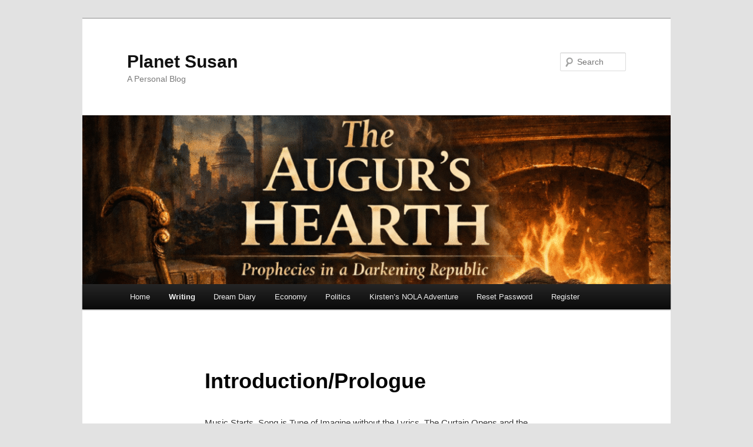

--- FILE ---
content_type: text/html; charset=UTF-8
request_url: https://www.planetsusan.org/?page_id=6119
body_size: 11188
content:
<!DOCTYPE html>
<html lang="en-US">
<head>
<meta charset="UTF-8" />
<meta name="viewport" content="width=device-width, initial-scale=1.0" />
<title>
Introduction/Prologue | Planet Susan	</title>
<link rel="profile" href="https://gmpg.org/xfn/11" />
<link rel="stylesheet" type="text/css" media="all" href="https://www.planetsusan.org/wp-content/themes/twentyeleven/style.css?ver=20251202" />
<link rel="pingback" href="https://www.planetsusan.org/xmlrpc.php">
<meta name='robots' content='max-image-preview:large' />
<link rel="alternate" type="application/rss+xml" title="Planet Susan &raquo; Feed" href="https://www.planetsusan.org/?feed=rss2" />
<link rel="alternate" type="application/rss+xml" title="Planet Susan &raquo; Comments Feed" href="https://www.planetsusan.org/?feed=comments-rss2" />
<link rel="alternate" type="application/rss+xml" title="Planet Susan &raquo; Introduction/Prologue Comments Feed" href="https://www.planetsusan.org/?feed=rss2&#038;page_id=6119" />
<link rel="alternate" title="oEmbed (JSON)" type="application/json+oembed" href="https://www.planetsusan.org/index.php?rest_route=%2Foembed%2F1.0%2Fembed&#038;url=https%3A%2F%2Fwww.planetsusan.org%2F%3Fpage_id%3D6119" />
<link rel="alternate" title="oEmbed (XML)" type="text/xml+oembed" href="https://www.planetsusan.org/index.php?rest_route=%2Foembed%2F1.0%2Fembed&#038;url=https%3A%2F%2Fwww.planetsusan.org%2F%3Fpage_id%3D6119&#038;format=xml" />
<style id='wp-img-auto-sizes-contain-inline-css' type='text/css'>
img:is([sizes=auto i],[sizes^="auto," i]){contain-intrinsic-size:3000px 1500px}
/*# sourceURL=wp-img-auto-sizes-contain-inline-css */
</style>
<style id='wp-emoji-styles-inline-css' type='text/css'>

	img.wp-smiley, img.emoji {
		display: inline !important;
		border: none !important;
		box-shadow: none !important;
		height: 1em !important;
		width: 1em !important;
		margin: 0 0.07em !important;
		vertical-align: -0.1em !important;
		background: none !important;
		padding: 0 !important;
	}
/*# sourceURL=wp-emoji-styles-inline-css */
</style>
<link rel='stylesheet' id='wp-block-library-css' href='https://www.planetsusan.org/wp-includes/css/dist/block-library/style.min.css?ver=6.9' type='text/css' media='all' />
<style id='global-styles-inline-css' type='text/css'>
:root{--wp--preset--aspect-ratio--square: 1;--wp--preset--aspect-ratio--4-3: 4/3;--wp--preset--aspect-ratio--3-4: 3/4;--wp--preset--aspect-ratio--3-2: 3/2;--wp--preset--aspect-ratio--2-3: 2/3;--wp--preset--aspect-ratio--16-9: 16/9;--wp--preset--aspect-ratio--9-16: 9/16;--wp--preset--color--black: #000;--wp--preset--color--cyan-bluish-gray: #abb8c3;--wp--preset--color--white: #fff;--wp--preset--color--pale-pink: #f78da7;--wp--preset--color--vivid-red: #cf2e2e;--wp--preset--color--luminous-vivid-orange: #ff6900;--wp--preset--color--luminous-vivid-amber: #fcb900;--wp--preset--color--light-green-cyan: #7bdcb5;--wp--preset--color--vivid-green-cyan: #00d084;--wp--preset--color--pale-cyan-blue: #8ed1fc;--wp--preset--color--vivid-cyan-blue: #0693e3;--wp--preset--color--vivid-purple: #9b51e0;--wp--preset--color--blue: #1982d1;--wp--preset--color--dark-gray: #373737;--wp--preset--color--medium-gray: #666;--wp--preset--color--light-gray: #e2e2e2;--wp--preset--gradient--vivid-cyan-blue-to-vivid-purple: linear-gradient(135deg,rgb(6,147,227) 0%,rgb(155,81,224) 100%);--wp--preset--gradient--light-green-cyan-to-vivid-green-cyan: linear-gradient(135deg,rgb(122,220,180) 0%,rgb(0,208,130) 100%);--wp--preset--gradient--luminous-vivid-amber-to-luminous-vivid-orange: linear-gradient(135deg,rgb(252,185,0) 0%,rgb(255,105,0) 100%);--wp--preset--gradient--luminous-vivid-orange-to-vivid-red: linear-gradient(135deg,rgb(255,105,0) 0%,rgb(207,46,46) 100%);--wp--preset--gradient--very-light-gray-to-cyan-bluish-gray: linear-gradient(135deg,rgb(238,238,238) 0%,rgb(169,184,195) 100%);--wp--preset--gradient--cool-to-warm-spectrum: linear-gradient(135deg,rgb(74,234,220) 0%,rgb(151,120,209) 20%,rgb(207,42,186) 40%,rgb(238,44,130) 60%,rgb(251,105,98) 80%,rgb(254,248,76) 100%);--wp--preset--gradient--blush-light-purple: linear-gradient(135deg,rgb(255,206,236) 0%,rgb(152,150,240) 100%);--wp--preset--gradient--blush-bordeaux: linear-gradient(135deg,rgb(254,205,165) 0%,rgb(254,45,45) 50%,rgb(107,0,62) 100%);--wp--preset--gradient--luminous-dusk: linear-gradient(135deg,rgb(255,203,112) 0%,rgb(199,81,192) 50%,rgb(65,88,208) 100%);--wp--preset--gradient--pale-ocean: linear-gradient(135deg,rgb(255,245,203) 0%,rgb(182,227,212) 50%,rgb(51,167,181) 100%);--wp--preset--gradient--electric-grass: linear-gradient(135deg,rgb(202,248,128) 0%,rgb(113,206,126) 100%);--wp--preset--gradient--midnight: linear-gradient(135deg,rgb(2,3,129) 0%,rgb(40,116,252) 100%);--wp--preset--font-size--small: 13px;--wp--preset--font-size--medium: 20px;--wp--preset--font-size--large: 36px;--wp--preset--font-size--x-large: 42px;--wp--preset--spacing--20: 0.44rem;--wp--preset--spacing--30: 0.67rem;--wp--preset--spacing--40: 1rem;--wp--preset--spacing--50: 1.5rem;--wp--preset--spacing--60: 2.25rem;--wp--preset--spacing--70: 3.38rem;--wp--preset--spacing--80: 5.06rem;--wp--preset--shadow--natural: 6px 6px 9px rgba(0, 0, 0, 0.2);--wp--preset--shadow--deep: 12px 12px 50px rgba(0, 0, 0, 0.4);--wp--preset--shadow--sharp: 6px 6px 0px rgba(0, 0, 0, 0.2);--wp--preset--shadow--outlined: 6px 6px 0px -3px rgb(255, 255, 255), 6px 6px rgb(0, 0, 0);--wp--preset--shadow--crisp: 6px 6px 0px rgb(0, 0, 0);}:where(.is-layout-flex){gap: 0.5em;}:where(.is-layout-grid){gap: 0.5em;}body .is-layout-flex{display: flex;}.is-layout-flex{flex-wrap: wrap;align-items: center;}.is-layout-flex > :is(*, div){margin: 0;}body .is-layout-grid{display: grid;}.is-layout-grid > :is(*, div){margin: 0;}:where(.wp-block-columns.is-layout-flex){gap: 2em;}:where(.wp-block-columns.is-layout-grid){gap: 2em;}:where(.wp-block-post-template.is-layout-flex){gap: 1.25em;}:where(.wp-block-post-template.is-layout-grid){gap: 1.25em;}.has-black-color{color: var(--wp--preset--color--black) !important;}.has-cyan-bluish-gray-color{color: var(--wp--preset--color--cyan-bluish-gray) !important;}.has-white-color{color: var(--wp--preset--color--white) !important;}.has-pale-pink-color{color: var(--wp--preset--color--pale-pink) !important;}.has-vivid-red-color{color: var(--wp--preset--color--vivid-red) !important;}.has-luminous-vivid-orange-color{color: var(--wp--preset--color--luminous-vivid-orange) !important;}.has-luminous-vivid-amber-color{color: var(--wp--preset--color--luminous-vivid-amber) !important;}.has-light-green-cyan-color{color: var(--wp--preset--color--light-green-cyan) !important;}.has-vivid-green-cyan-color{color: var(--wp--preset--color--vivid-green-cyan) !important;}.has-pale-cyan-blue-color{color: var(--wp--preset--color--pale-cyan-blue) !important;}.has-vivid-cyan-blue-color{color: var(--wp--preset--color--vivid-cyan-blue) !important;}.has-vivid-purple-color{color: var(--wp--preset--color--vivid-purple) !important;}.has-black-background-color{background-color: var(--wp--preset--color--black) !important;}.has-cyan-bluish-gray-background-color{background-color: var(--wp--preset--color--cyan-bluish-gray) !important;}.has-white-background-color{background-color: var(--wp--preset--color--white) !important;}.has-pale-pink-background-color{background-color: var(--wp--preset--color--pale-pink) !important;}.has-vivid-red-background-color{background-color: var(--wp--preset--color--vivid-red) !important;}.has-luminous-vivid-orange-background-color{background-color: var(--wp--preset--color--luminous-vivid-orange) !important;}.has-luminous-vivid-amber-background-color{background-color: var(--wp--preset--color--luminous-vivid-amber) !important;}.has-light-green-cyan-background-color{background-color: var(--wp--preset--color--light-green-cyan) !important;}.has-vivid-green-cyan-background-color{background-color: var(--wp--preset--color--vivid-green-cyan) !important;}.has-pale-cyan-blue-background-color{background-color: var(--wp--preset--color--pale-cyan-blue) !important;}.has-vivid-cyan-blue-background-color{background-color: var(--wp--preset--color--vivid-cyan-blue) !important;}.has-vivid-purple-background-color{background-color: var(--wp--preset--color--vivid-purple) !important;}.has-black-border-color{border-color: var(--wp--preset--color--black) !important;}.has-cyan-bluish-gray-border-color{border-color: var(--wp--preset--color--cyan-bluish-gray) !important;}.has-white-border-color{border-color: var(--wp--preset--color--white) !important;}.has-pale-pink-border-color{border-color: var(--wp--preset--color--pale-pink) !important;}.has-vivid-red-border-color{border-color: var(--wp--preset--color--vivid-red) !important;}.has-luminous-vivid-orange-border-color{border-color: var(--wp--preset--color--luminous-vivid-orange) !important;}.has-luminous-vivid-amber-border-color{border-color: var(--wp--preset--color--luminous-vivid-amber) !important;}.has-light-green-cyan-border-color{border-color: var(--wp--preset--color--light-green-cyan) !important;}.has-vivid-green-cyan-border-color{border-color: var(--wp--preset--color--vivid-green-cyan) !important;}.has-pale-cyan-blue-border-color{border-color: var(--wp--preset--color--pale-cyan-blue) !important;}.has-vivid-cyan-blue-border-color{border-color: var(--wp--preset--color--vivid-cyan-blue) !important;}.has-vivid-purple-border-color{border-color: var(--wp--preset--color--vivid-purple) !important;}.has-vivid-cyan-blue-to-vivid-purple-gradient-background{background: var(--wp--preset--gradient--vivid-cyan-blue-to-vivid-purple) !important;}.has-light-green-cyan-to-vivid-green-cyan-gradient-background{background: var(--wp--preset--gradient--light-green-cyan-to-vivid-green-cyan) !important;}.has-luminous-vivid-amber-to-luminous-vivid-orange-gradient-background{background: var(--wp--preset--gradient--luminous-vivid-amber-to-luminous-vivid-orange) !important;}.has-luminous-vivid-orange-to-vivid-red-gradient-background{background: var(--wp--preset--gradient--luminous-vivid-orange-to-vivid-red) !important;}.has-very-light-gray-to-cyan-bluish-gray-gradient-background{background: var(--wp--preset--gradient--very-light-gray-to-cyan-bluish-gray) !important;}.has-cool-to-warm-spectrum-gradient-background{background: var(--wp--preset--gradient--cool-to-warm-spectrum) !important;}.has-blush-light-purple-gradient-background{background: var(--wp--preset--gradient--blush-light-purple) !important;}.has-blush-bordeaux-gradient-background{background: var(--wp--preset--gradient--blush-bordeaux) !important;}.has-luminous-dusk-gradient-background{background: var(--wp--preset--gradient--luminous-dusk) !important;}.has-pale-ocean-gradient-background{background: var(--wp--preset--gradient--pale-ocean) !important;}.has-electric-grass-gradient-background{background: var(--wp--preset--gradient--electric-grass) !important;}.has-midnight-gradient-background{background: var(--wp--preset--gradient--midnight) !important;}.has-small-font-size{font-size: var(--wp--preset--font-size--small) !important;}.has-medium-font-size{font-size: var(--wp--preset--font-size--medium) !important;}.has-large-font-size{font-size: var(--wp--preset--font-size--large) !important;}.has-x-large-font-size{font-size: var(--wp--preset--font-size--x-large) !important;}
/*# sourceURL=global-styles-inline-css */
</style>

<style id='classic-theme-styles-inline-css' type='text/css'>
/*! This file is auto-generated */
.wp-block-button__link{color:#fff;background-color:#32373c;border-radius:9999px;box-shadow:none;text-decoration:none;padding:calc(.667em + 2px) calc(1.333em + 2px);font-size:1.125em}.wp-block-file__button{background:#32373c;color:#fff;text-decoration:none}
/*# sourceURL=/wp-includes/css/classic-themes.min.css */
</style>
<link rel='stylesheet' id='fontsforwebstyle-css' href='https://www.planetsusan.org/wp-content/plugins/font/css/fontsforwebstyle.css?pver=7.5.1&#038;ver=6.9' type='text/css' media='all' />
<link rel='stylesheet' id='jquery-ui-css' href='https://www.planetsusan.org/wp-content/plugins/font/css/start/jquery-ui-1.8.14.custom.css?ver=6.9' type='text/css' media='all' />
<link rel='stylesheet' id='colorpicker2-css' href='https://www.planetsusan.org/wp-content/plugins/font/css/colorpicker.css?ver=6.9' type='text/css' media='all' />
<link rel='stylesheet' id='theme-my-login-css' href='https://www.planetsusan.org/wp-content/plugins/theme-my-login/assets/styles/theme-my-login.min.css?ver=7.1.14' type='text/css' media='all' />
<link rel='stylesheet' id='twentyeleven-block-style-css' href='https://www.planetsusan.org/wp-content/themes/twentyeleven/blocks.css?ver=20240703' type='text/css' media='all' />
<link rel='stylesheet' id='mediaelementjs-styles-css' href='https://www.planetsusan.org/wp-content/plugins/media-element-html5-video-and-audio-player/mediaelement/v4/mediaelementplayer.min.css?ver=6.9' type='text/css' media='all' />
<link rel='stylesheet' id='mediaelementjs-styles-legacy-css' href='https://www.planetsusan.org/wp-content/plugins/media-element-html5-video-and-audio-player/mediaelement/v4/mediaelementplayer-legacy.min.css?ver=6.9' type='text/css' media='all' />
<script type="text/javascript" src="https://www.planetsusan.org/wp-includes/js/jquery/jquery.min.js?ver=3.7.1" id="jquery-core-js"></script>
<script type="text/javascript" src="https://www.planetsusan.org/wp-includes/js/jquery/jquery-migrate.min.js?ver=3.4.1" id="jquery-migrate-js"></script>
<script type="text/javascript" src="https://www.planetsusan.org/wp-content/plugins/font/js/jquery.fcarousel.min.js?ver=6.9" id="jquery-fcarousel-js"></script>
<script type="text/javascript" src="https://www.planetsusan.org/wp-includes/js/jquery/ui/core.min.js?ver=1.13.3" id="jquery-ui-core-js"></script>
<script type="text/javascript" src="https://www.planetsusan.org/wp-includes/js/jquery/ui/mouse.min.js?ver=1.13.3" id="jquery-ui-mouse-js"></script>
<script type="text/javascript" src="https://www.planetsusan.org/wp-includes/js/jquery/ui/draggable.min.js?ver=1.13.3" id="jquery-ui-draggable-js"></script>
<script type="text/javascript" src="https://www.planetsusan.org/wp-includes/js/jquery/ui/slider.min.js?ver=1.13.3" id="jquery-ui-slider-js"></script>
<script type="text/javascript" src="https://www.planetsusan.org/wp-content/plugins/font/js/colorpicker.js?ver=6.9" id="colorpicker2-js"></script>
<script type="text/javascript" src="https://www.planetsusan.org/wp-includes/js/jquery/ui/sortable.min.js?ver=1.13.3" id="jquery-ui-sortable-js"></script>
<script type="text/javascript" src="https://www.planetsusan.org/wp-content/plugins/font/js/jquery.fontPlugin.js?pver=7.5.1&amp;ver=6.9" id="font-plugin-js"></script>
<script type="text/javascript" src="https://www.planetsusan.org/wp-content/plugins/font/js/pluginscripts.js?pver=7.5.1&amp;ver=6.9" id="pluginscripts-js"></script>
<script type="text/javascript" src="https://www.planetsusan.org/wp-content/plugins/media-element-html5-video-and-audio-player/mediaelement/v4/mediaelement-and-player.min.js?ver=4.2.8" id="mediaelementjs-scripts-js"></script>
<link rel="https://api.w.org/" href="https://www.planetsusan.org/index.php?rest_route=/" /><link rel="alternate" title="JSON" type="application/json" href="https://www.planetsusan.org/index.php?rest_route=/wp/v2/pages/6119" /><link rel="EditURI" type="application/rsd+xml" title="RSD" href="https://www.planetsusan.org/xmlrpc.php?rsd" />
<meta name="generator" content="WordPress 6.9" />
<link rel="canonical" href="https://www.planetsusan.org/?page_id=6119" />
<link rel='shortlink' href='https://www.planetsusan.org/?p=6119' />
<style type="text/css">PICK AN ELEMENT NOW - or type CSS selector(advanced) {
font-size: 30px !important;
color: #444 !important;
}
</style>		<script type="text/javascript">
			var ajaxproxy = 'https://www.planetsusan.org/wp-admin/admin-ajax.php';
			var fontBlogUrl = 'https://www.planetsusan.org';
			var fontBlogName = 'Planet Susan';
			var fontPluginVersion = '7.5.1';
		</script>
		</head>

<body class="wp-singular page-template-default page page-id-6119 page-child parent-pageid-6040 wp-embed-responsive wp-theme-twentyeleven single-author singular two-column right-sidebar">
<div class="skip-link"><a class="assistive-text" href="#content">Skip to primary content</a></div><div id="page" class="hfeed">
	<header id="branding">
			<hgroup>
									<h1 id="site-title"><span><a href="https://www.planetsusan.org/" rel="home" >Planet Susan</a></span></h1>
										<h2 id="site-description">A Personal Blog</h2>
							</hgroup>

						<a href="https://www.planetsusan.org/" rel="home" >
				<img src="https://www.planetsusan.org/wp-content/uploads/2026/01/cropped-Augur-Hearth.png" width="1000" height="287" alt="Planet Susan" srcset="https://www.planetsusan.org/wp-content/uploads/2026/01/cropped-Augur-Hearth.png 1000w, https://www.planetsusan.org/wp-content/uploads/2026/01/cropped-Augur-Hearth-300x86.png 300w, https://www.planetsusan.org/wp-content/uploads/2026/01/cropped-Augur-Hearth-768x220.png 768w, https://www.planetsusan.org/wp-content/uploads/2026/01/cropped-Augur-Hearth-500x144.png 500w" sizes="(max-width: 1000px) 100vw, 1000px" decoding="async" fetchpriority="high" />			</a>
			
									<form method="get" id="searchform" action="https://www.planetsusan.org/">
		<label for="s" class="assistive-text">Search</label>
		<input type="text" class="field" name="s" id="s" placeholder="Search" />
		<input type="submit" class="submit" name="submit" id="searchsubmit" value="Search" />
	</form>
			
			<nav id="access">
				<h3 class="assistive-text">Main menu</h3>
				<div class="menu"><ul>
<li ><a href="https://www.planetsusan.org/">Home</a></li><li class="page_item page-item-128 page_item_has_children current_page_ancestor"><a href="https://www.planetsusan.org/?page_id=128">Writing</a>
<ul class='children'>
	<li class="page_item page-item-5401"><a href="https://www.planetsusan.org/?page_id=5401">Bowling with Ebola</a></li>
	<li class="page_item page-item-6969"><a href="https://www.planetsusan.org/?page_id=6969">Chapter 1:  Begin</a></li>
	<li class="page_item page-item-7008"><a href="https://www.planetsusan.org/?page_id=7008">Chapter 2: If</a></li>
	<li class="page_item page-item-7420"><a href="https://www.planetsusan.org/?page_id=7420">Chapter 3:  Elseif</a></li>
	<li class="page_item page-item-7622"><a href="https://www.planetsusan.org/?page_id=7622">Chapter 4: Then</a></li>
	<li class="page_item page-item-7634"><a href="https://www.planetsusan.org/?page_id=7634">Chapter 5: While</a></li>
	<li class="page_item page-item-3670 page_item_has_children"><a href="https://www.planetsusan.org/?page_id=3670">China Tea: Second Tale in the Matryoshka Series</a>
	<ul class='children'>
		<li class="page_item page-item-3807 page_item_has_children"><a href="https://www.planetsusan.org/?page_id=3807">Part I:  Moon Madness</a>
		<ul class='children'>
			<li class="page_item page-item-3815"><a href="https://www.planetsusan.org/?page_id=3815">1.1</a></li>
			<li class="page_item page-item-3943"><a href="https://www.planetsusan.org/?page_id=3943">1.2</a></li>
			<li class="page_item page-item-4074"><a href="https://www.planetsusan.org/?page_id=4074">1.3</a></li>
			<li class="page_item page-item-4194"><a href="https://www.planetsusan.org/?page_id=4194">1.4</a></li>
			<li class="page_item page-item-4101"><a href="https://www.planetsusan.org/?page_id=4101">1.5</a></li>
		</ul>
</li>
		<li class="page_item page-item-4316 page_item_has_children"><a href="https://www.planetsusan.org/?page_id=4316">Part II:  Javier Returns</a>
		<ul class='children'>
			<li class="page_item page-item-4457"><a href="https://www.planetsusan.org/?page_id=4457">2.1</a></li>
			<li class="page_item page-item-4562"><a href="https://www.planetsusan.org/?page_id=4562">2.2</a></li>
			<li class="page_item page-item-4631"><a href="https://www.planetsusan.org/?page_id=4631">2.3</a></li>
		</ul>
</li>
		<li class="page_item page-item-4670 page_item_has_children"><a href="https://www.planetsusan.org/?page_id=4670">Part III:  God Heard</a>
		<ul class='children'>
			<li class="page_item page-item-4702"><a href="https://www.planetsusan.org/?page_id=4702">3.1</a></li>
			<li class="page_item page-item-4766"><a href="https://www.planetsusan.org/?page_id=4766">3.2</a></li>
			<li class="page_item page-item-4798"><a href="https://www.planetsusan.org/?page_id=4798">3.3</a></li>
			<li class="page_item page-item-4841"><a href="https://www.planetsusan.org/?page_id=4841">3.4</a></li>
		</ul>
</li>
	</ul>
</li>
	<li class="page_item page-item-7730"><a href="https://www.planetsusan.org/?page_id=7730">CLEMMIE</a></li>
	<li class="page_item page-item-1932 page_item_has_children"><a href="https://www.planetsusan.org/?page_id=1932">Emily&#8217;s Writing</a>
	<ul class='children'>
		<li class="page_item page-item-2698"><a href="https://www.planetsusan.org/?page_id=2698">My House is Definitely Haunted, Guys: This is Serious!</a></li>
		<li class="page_item page-item-1936"><a href="https://www.planetsusan.org/?page_id=1936">The New Sequel: Virtual Reality</a></li>
	</ul>
</li>
	<li class="page_item page-item-6040 page_item_has_children current_page_ancestor current_page_parent"><a href="https://www.planetsusan.org/?page_id=6040">Fearful of the Sixth Extinction: A Play in 3 Acts</a>
	<ul class='children'>
		<li class="page_item page-item-6375"><a href="https://www.planetsusan.org/?page_id=6375">Act II</a></li>
		<li class="page_item page-item-6409"><a href="https://www.planetsusan.org/?page_id=6409">Act III</a></li>
		<li class="page_item page-item-6339"><a href="https://www.planetsusan.org/?page_id=6339">FEARFUL OF THE SIXTH EXTINCTION</a></li>
		<li class="page_item page-item-6119 current_page_item"><a href="https://www.planetsusan.org/?page_id=6119" aria-current="page">Introduction/Prologue</a></li>
		<li class="page_item page-item-6128"><a href="https://www.planetsusan.org/?page_id=6128">Meta Data for FOTSE</a></li>
		<li class="page_item page-item-6075"><a href="https://www.planetsusan.org/?page_id=6075">Quotes to use in the Dialogue</a></li>
	</ul>
</li>
	<li class="page_item page-item-1709 page_item_has_children"><a href="https://www.planetsusan.org/?page_id=1709">MAtrYoshkA</a>
	<ul class='children'>
		<li class="page_item page-item-2137"><a href="https://www.planetsusan.org/?page_id=2137">Audio Chapter 1</a></li>
		<li class="page_item page-item-2288 page_item_has_children"><a href="https://www.planetsusan.org/?page_id=2288">PART I:  CECILIA</a>
		<ul class='children'>
			<li class="page_item page-item-1793"><a href="https://www.planetsusan.org/?page_id=1793">1.1  May 15, 2014</a></li>
			<li class="page_item page-item-1853"><a href="https://www.planetsusan.org/?page_id=1853">1.2</a></li>
			<li class="page_item page-item-1895"><a href="https://www.planetsusan.org/?page_id=1895">1.3</a></li>
			<li class="page_item page-item-1941"><a href="https://www.planetsusan.org/?page_id=1941">1.4</a></li>
		</ul>
</li>
		<li class="page_item page-item-2272 page_item_has_children"><a href="https://www.planetsusan.org/?page_id=2272">PART II:  CUBA</a>
		<ul class='children'>
			<li class="page_item page-item-1972"><a href="https://www.planetsusan.org/?page_id=1972">2.1</a></li>
			<li class="page_item page-item-2032"><a href="https://www.planetsusan.org/?page_id=2032">2.2</a></li>
			<li class="page_item page-item-2094"><a href="https://www.planetsusan.org/?page_id=2094">2.3</a></li>
			<li class="page_item page-item-2138"><a href="https://www.planetsusan.org/?page_id=2138">2.4</a></li>
			<li class="page_item page-item-2144"><a href="https://www.planetsusan.org/?page_id=2144">2.5</a></li>
			<li class="page_item page-item-2266"><a href="https://www.planetsusan.org/?page_id=2266">2.6</a></li>
		</ul>
</li>
		<li class="page_item page-item-2368 page_item_has_children"><a href="https://www.planetsusan.org/?page_id=2368">PART III:  WATER</a>
		<ul class='children'>
			<li class="page_item page-item-2381"><a href="https://www.planetsusan.org/?page_id=2381">3.1  May 15, 2024</a></li>
			<li class="page_item page-item-2437"><a href="https://www.planetsusan.org/?page_id=2437">3.2</a></li>
			<li class="page_item page-item-2432"><a href="https://www.planetsusan.org/?page_id=2432">3.3</a></li>
		</ul>
</li>
		<li class="page_item page-item-2538 page_item_has_children"><a href="https://www.planetsusan.org/?page_id=2538">Part IV:  RUSSIA</a>
		<ul class='children'>
			<li class="page_item page-item-2545"><a href="https://www.planetsusan.org/?page_id=2545">4.1</a></li>
			<li class="page_item page-item-2602"><a href="https://www.planetsusan.org/?page_id=2602">4.2</a></li>
			<li class="page_item page-item-2671"><a href="https://www.planetsusan.org/?page_id=2671">4.3</a></li>
			<li class="page_item page-item-2738"><a href="https://www.planetsusan.org/?page_id=2738">4.4</a></li>
			<li class="page_item page-item-2786"><a href="https://www.planetsusan.org/?page_id=2786">4.5</a></li>
			<li class="page_item page-item-2833"><a href="https://www.planetsusan.org/?page_id=2833">4.6</a></li>
		</ul>
</li>
		<li class="page_item page-item-2883 page_item_has_children"><a href="https://www.planetsusan.org/?page_id=2883">PART V:  REALITY</a>
		<ul class='children'>
			<li class="page_item page-item-2896"><a href="https://www.planetsusan.org/?page_id=2896">5.1</a></li>
			<li class="page_item page-item-3007"><a href="https://www.planetsusan.org/?page_id=3007">5.2</a></li>
			<li class="page_item page-item-3083"><a href="https://www.planetsusan.org/?page_id=3083">5.3</a></li>
			<li class="page_item page-item-3176"><a href="https://www.planetsusan.org/?page_id=3176">5.4</a></li>
			<li class="page_item page-item-3236"><a href="https://www.planetsusan.org/?page_id=3236">5.5</a></li>
			<li class="page_item page-item-3288"><a href="https://www.planetsusan.org/?page_id=3288">5.6</a></li>
		</ul>
</li>
		<li class="page_item page-item-3324 page_item_has_children"><a href="https://www.planetsusan.org/?page_id=3324">PART VI:  POLITICS</a>
		<ul class='children'>
			<li class="page_item page-item-3327"><a href="https://www.planetsusan.org/?page_id=3327">6.1</a></li>
			<li class="page_item page-item-3369"><a href="https://www.planetsusan.org/?page_id=3369">6.2</a></li>
			<li class="page_item page-item-3400 page_item_has_children"><a href="https://www.planetsusan.org/?page_id=3400">6.3</a>
			<ul class='children'>
				<li class="page_item page-item-3417"><a href="https://www.planetsusan.org/?page_id=3417">Javier</a></li>
			</ul>
</li>
		</ul>
</li>
		<li class="page_item page-item-1760"><a href="https://www.planetsusan.org/?page_id=1760">Prologue</a></li>
	</ul>
</li>
	<li class="page_item page-item-5366"><a href="https://www.planetsusan.org/?page_id=5366">Oil Flu (Outline)</a></li>
	<li class="page_item page-item-5027 page_item_has_children"><a href="https://www.planetsusan.org/?page_id=5027">Planet of Men:  Third Tale in the Matryoshka Series</a>
	<ul class='children'>
		<li class="page_item page-item-5416 page_item_has_children"><a href="https://www.planetsusan.org/?page_id=5416">Part I:  The Big Bang</a>
		<ul class='children'>
			<li class="page_item page-item-5425"><a href="https://www.planetsusan.org/?page_id=5425">1.1</a></li>
			<li class="page_item page-item-5465"><a href="https://www.planetsusan.org/?page_id=5465">1.2</a></li>
			<li class="page_item page-item-5511"><a href="https://www.planetsusan.org/?page_id=5511">1.3</a></li>
		</ul>
</li>
		<li class="page_item page-item-5535 page_item_has_children"><a href="https://www.planetsusan.org/?page_id=5535">Part II:  Great White Whale</a>
		<ul class='children'>
			<li class="page_item page-item-5537"><a href="https://www.planetsusan.org/?page_id=5537">2.1</a></li>
			<li class="page_item page-item-5573"><a href="https://www.planetsusan.org/?page_id=5573">2.2</a></li>
			<li class="page_item page-item-5656"><a href="https://www.planetsusan.org/?page_id=5656">2.3</a></li>
			<li class="page_item page-item-5658"><a href="https://www.planetsusan.org/?page_id=5658">2.4</a></li>
			<li class="page_item page-item-5693"><a href="https://www.planetsusan.org/?page_id=5693">2.5</a></li>
		</ul>
</li>
		<li class="page_item page-item-5754 page_item_has_children"><a href="https://www.planetsusan.org/?page_id=5754">Part III.   Presbyterians and Pagans</a>
		<ul class='children'>
			<li class="page_item page-item-5821"><a href="https://www.planetsusan.org/?page_id=5821">3.1</a></li>
			<li class="page_item page-item-5852"><a href="https://www.planetsusan.org/?page_id=5852">3.2</a></li>
			<li class="page_item page-item-5895"><a href="https://www.planetsusan.org/?page_id=5895">3.3</a></li>
			<li class="page_item page-item-5905"><a href="https://www.planetsusan.org/?page_id=5905">3.4</a></li>
		</ul>
</li>
		<li class="page_item page-item-5758 page_item_has_children"><a href="https://www.planetsusan.org/?page_id=5758">Part IV.  The Final Harbor</a>
		<ul class='children'>
			<li class="page_item page-item-5910"><a href="https://www.planetsusan.org/?page_id=5910">4.1</a></li>
			<li class="page_item page-item-5955"><a href="https://www.planetsusan.org/?page_id=5955">4.2</a></li>
		</ul>
</li>
	</ul>
</li>
	<li class="page_item page-item-6787 page_item_has_children"><a href="https://www.planetsusan.org/?page_id=6787">Princess Ab E. Gail Stories</a>
	<ul class='children'>
		<li class="page_item page-item-6880"><a href="https://www.planetsusan.org/?page_id=6880">Fox File</a></li>
		<li class="page_item page-item-6878"><a href="https://www.planetsusan.org/?page_id=6878">Gnome File</a></li>
		<li class="page_item page-item-6884"><a href="https://www.planetsusan.org/?page_id=6884">Knight File</a></li>
		<li class="page_item page-item-6728"><a href="https://www.planetsusan.org/?page_id=6728">Princess Ab E. Gail and the Purple Glasses</a></li>
		<li class="page_item page-item-6900"><a href="https://www.planetsusan.org/?page_id=6900">The Castle</a></li>
		<li class="page_item page-item-6822"><a href="https://www.planetsusan.org/?page_id=6822">The Two Princesses in Abbeville</a></li>
		<li class="page_item page-item-6882"><a href="https://www.planetsusan.org/?page_id=6882">Toad File</a></li>
		<li class="page_item page-item-6849"><a href="https://www.planetsusan.org/?page_id=6849">Yellow Glasses are Watching You, Ab</a></li>
	</ul>
</li>
	<li class="page_item page-item-7322 page_item_has_children"><a href="https://www.planetsusan.org/?page_id=7322">The Cheese Stands Alone</a>
	<ul class='children'>
		<li class="page_item page-item-7330"><a href="https://www.planetsusan.org/?page_id=7330">Chapter 1</a></li>
	</ul>
</li>
	<li class="page_item page-item-3491 page_item_has_children"><a href="https://www.planetsusan.org/?page_id=3491">Who Killed Kitty Genovese?</a>
	<ul class='children'>
		<li class="page_item page-item-4117 page_item_has_children"><a href="https://www.planetsusan.org/?page_id=4117">PART I:  VAN</a>
		<ul class='children'>
			<li class="page_item page-item-3538"><a href="https://www.planetsusan.org/?page_id=3538">1.1.  Creep</a></li>
			<li class="page_item page-item-3590"><a href="https://www.planetsusan.org/?page_id=3590">1.2:  Loser</a></li>
			<li class="page_item page-item-3683"><a href="https://www.planetsusan.org/?page_id=3683">1.3:  Lying Season</a></li>
			<li class="page_item page-item-3718"><a href="https://www.planetsusan.org/?page_id=3718">1.4:  Caught Red Handed</a></li>
			<li class="page_item page-item-3758"><a href="https://www.planetsusan.org/?page_id=3758">1.5:  Fraud</a></li>
			<li class="page_item page-item-3804"><a href="https://www.planetsusan.org/?page_id=3804">1.6:  Therapy</a></li>
		</ul>
</li>
		<li class="page_item page-item-4128 page_item_has_children"><a href="https://www.planetsusan.org/?page_id=4128">PART II:  KITTY</a>
		<ul class='children'>
			<li class="page_item page-item-3889"><a href="https://www.planetsusan.org/?page_id=3889">2.1:  Get Real</a></li>
			<li class="page_item page-item-4004"><a href="https://www.planetsusan.org/?page_id=4004">2.2:  Losing My Religion</a></li>
			<li class="page_item page-item-4034"><a href="https://www.planetsusan.org/?page_id=4034">2.3:  Most of the Time</a></li>
			<li class="page_item page-item-4105"><a href="https://www.planetsusan.org/?page_id=4105">2.4:  Nothing Compares to You</a></li>
			<li class="page_item page-item-4233"><a href="https://www.planetsusan.org/?page_id=4233">2.5 Don&#8217;t Blame me</a></li>
			<li class="page_item page-item-4324"><a href="https://www.planetsusan.org/?page_id=4324">2.6.  Wish You Were Here</a></li>
			<li class="page_item page-item-4369"><a href="https://www.planetsusan.org/?page_id=4369">2.7  Knockin&#8217; on Heaven&#8217;s Door</a></li>
		</ul>
</li>
		<li class="page_item page-item-4445 page_item_has_children"><a href="https://www.planetsusan.org/?page_id=4445">Part III:  HURT</a>
		<ul class='children'>
			<li class="page_item page-item-4508"><a href="https://www.planetsusan.org/?page_id=4508">3.1  The Last Cheater&#8217;s Waltz</a></li>
			<li class="page_item page-item-4554"><a href="https://www.planetsusan.org/?page_id=4554">3.2  Empty</a></li>
			<li class="page_item page-item-4627"><a href="https://www.planetsusan.org/?page_id=4627">3.3  Under Pressure</a></li>
			<li class="page_item page-item-4762"><a href="https://www.planetsusan.org/?page_id=4762">3.4  Would I Lie to You?</a></li>
		</ul>
</li>
		<li class="page_item page-item-4848 page_item_has_children"><a href="https://www.planetsusan.org/?page_id=4848">PART IV:  WARTIME</a>
		<ul class='children'>
			<li class="page_item page-item-4861"><a href="https://www.planetsusan.org/?page_id=4861">4.1  Lunacy</a></li>
			<li class="page_item page-item-4948"><a href="https://www.planetsusan.org/?page_id=4948">4.2  Cowboy</a></li>
			<li class="page_item page-item-4994"><a href="https://www.planetsusan.org/?page_id=4994">4.3  From Protest to Resistance</a></li>
			<li class="page_item page-item-5070"><a href="https://www.planetsusan.org/?page_id=5070">4.4  Donetsk Waltz</a></li>
			<li class="page_item page-item-5129"><a href="https://www.planetsusan.org/?page_id=5129">4.5  Deja Vu All Over Again</a></li>
			<li class="page_item page-item-5158"><a href="https://www.planetsusan.org/?page_id=5158">4.6  Second Chance</a></li>
			<li class="page_item page-item-5194"><a href="https://www.planetsusan.org/?page_id=5194">4.7  Fields of Gold</a></li>
			<li class="page_item page-item-5227"><a href="https://www.planetsusan.org/?page_id=5227">4.8  What a Wonderful World</a></li>
		</ul>
</li>
	</ul>
</li>
</ul>
</li>
<li class="page_item page-item-5"><a href="https://www.planetsusan.org/?page_id=5">Dream Diary</a></li>
<li class="page_item page-item-28 page_item_has_children"><a href="https://www.planetsusan.org/?page_id=28">Economy</a>
<ul class='children'>
	<li class="page_item page-item-82"><a href="https://www.planetsusan.org/?page_id=82">So What the Heck is Going On Here?  (October 1, 2011)</a></li>
</ul>
</li>
<li class="page_item page-item-90"><a href="https://www.planetsusan.org/?page_id=90">Politics</a></li>
<li class="page_item page-item-11"><a href="https://www.planetsusan.org/?page_id=11">Kirsten&#8217;s NOLA Adventure</a></li>
<li class="page_item page-item-1527"><a href="https://www.planetsusan.org/?page_id=1527">Reset Password</a></li>
<li class="page_item page-item-1525"><a href="https://www.planetsusan.org/?page_id=1525">Register</a></li>
</ul></div>
			</nav><!-- #access -->
	</header><!-- #branding -->


	<div id="main">

		<div id="primary">
			<div id="content" role="main">

				
					
<article id="post-6119" class="post-6119 page type-page status-publish hentry">
	<header class="entry-header">
		<h1 class="entry-title">Introduction/Prologue</h1>
	</header><!-- .entry-header -->

	<div class="entry-content">
		<p>Music Starts.  Song is Tune of Imagine without the Lyrics.  The Curtain Opens and the Oracle is sitting on the edge of the stage.  She has a cardboard sign hanging around her neck that says &#8220;Oracle&#8221;.   She looks out over the audience, and counts slowly to herself to the number 5.  Then she speaks:</p>
<p>ORACLE:  &#8220;&#8230;My job as the Oracle is to be the voice of the Gods.  But there are no more Gods.  Only men and women&#8230;(pause) and children (childlike smile).  This modern world is fraught with the pain of everyday living.  The only thing that keeps us going is (pause) the family.  There are lots of families in this world &#8211; happy ones and unhappy ones.  Tonight you will meet a family that&#8217;s happy &#8211; for now.  But this modern world is catching up with them &#8211; quickly catching up with them.  Just as the sea of humanity on this earth is catching up with all the other little creatures of the earth.  But as Albert Einstein taught us, &#8220;Everything is relative&#8221;.  The problems that concern you today might be trivial tomorrow &#8211; and the things we take for granted might go away &#8211; and be sorely missed.  Let&#8217;s start this, but don&#8217;t worry &#8211; I&#8217;ll be back (with a tone like Carol Ann&#8217;s in Poltergeist).</p>
			</div><!-- .entry-content -->
	<footer class="entry-meta">
			</footer><!-- .entry-meta -->
</article><!-- #post-6119 -->

						<div id="comments">
	
	
	
		<div id="respond" class="comment-respond">
		<h3 id="reply-title" class="comment-reply-title">Leave a Reply <small><a rel="nofollow" id="cancel-comment-reply-link" href="/?page_id=6119#respond" style="display:none;">Cancel reply</a></small></h3><form action="https://www.planetsusan.org/wp-comments-post.php" method="post" id="commentform" class="comment-form"><p class="comment-notes"><span id="email-notes">Your email address will not be published.</span> <span class="required-field-message">Required fields are marked <span class="required">*</span></span></p><p class="comment-form-comment"><label for="comment">Comment <span class="required">*</span></label> <textarea id="comment" name="comment" cols="45" rows="8" maxlength="65525" required="required"></textarea></p><p class="comment-form-author"><label for="author">Name <span class="required">*</span></label> <input id="author" name="author" type="text" value="" size="30" maxlength="245" autocomplete="name" required="required" /></p>
<p class="comment-form-email"><label for="email">Email <span class="required">*</span></label> <input id="email" name="email" type="text" value="" size="30" maxlength="100" aria-describedby="email-notes" autocomplete="email" required="required" /></p>
<p class="comment-form-url"><label for="url">Website</label> <input id="url" name="url" type="text" value="" size="30" maxlength="200" autocomplete="url" /></p>
<img src='https://www.planetsusan.org/wp-admin/admin-ajax.php?action=easy-captcha-submit&easy_captcha_sid=621630f931042caa9e3687915a4aa407&easy_captcha_type=simple&call=getimiage&page=comments_form'><br /><label for='easy_captcha_captcha_simple'>Prove that you are a human! (Case Sensitive)</label><br /><input type='text' id='easy_captcha_captcha_simple' name='easy_captcha_captcha_simple' value=''><input type='hidden' id='easy_captcha_sid' name='easy_captcha_sid' value='621630f931042caa9e3687915a4aa407'><p class="form-submit"><input name="submit" type="submit" id="submit" class="submit" value="Post Comment" /> <input type='hidden' name='comment_post_ID' value='6119' id='comment_post_ID' />
<input type='hidden' name='comment_parent' id='comment_parent' value='0' />
</p><p style="display: none;"><input type="hidden" id="akismet_comment_nonce" name="akismet_comment_nonce" value="8d066d4491" /></p><p style="display: none !important;" class="akismet-fields-container" data-prefix="ak_"><label>&#916;<textarea name="ak_hp_textarea" cols="45" rows="8" maxlength="100"></textarea></label><input type="hidden" id="ak_js_1" name="ak_js" value="23"/><script>document.getElementById( "ak_js_1" ).setAttribute( "value", ( new Date() ).getTime() );</script></p></form>	</div><!-- #respond -->
	
</div><!-- #comments -->

				
			</div><!-- #content -->
		</div><!-- #primary -->


	</div><!-- #main -->

	<footer id="colophon">

			

			<div id="site-generator">
												<a href="https://wordpress.org/" class="imprint" title="Semantic Personal Publishing Platform">
					Proudly powered by WordPress				</a>
			</div>
	</footer><!-- #colophon -->
</div><!-- #page -->

<script type="text/javascript" src="https://www.planetsusan.org/wp-includes/js/comment-reply.min.js?ver=6.9" id="comment-reply-js" async="async" data-wp-strategy="async" fetchpriority="low"></script>
<script type="text/javascript" id="theme-my-login-js-extra">
/* <![CDATA[ */
var themeMyLogin = {"action":"","errors":[]};
//# sourceURL=theme-my-login-js-extra
/* ]]> */
</script>
<script type="text/javascript" src="https://www.planetsusan.org/wp-content/plugins/theme-my-login/assets/scripts/theme-my-login.min.js?ver=7.1.14" id="theme-my-login-js"></script>
<script defer type="text/javascript" src="https://www.planetsusan.org/wp-content/plugins/akismet/_inc/akismet-frontend.js?ver=1768096375" id="akismet-frontend-js"></script>
<script id="wp-emoji-settings" type="application/json">
{"baseUrl":"https://s.w.org/images/core/emoji/17.0.2/72x72/","ext":".png","svgUrl":"https://s.w.org/images/core/emoji/17.0.2/svg/","svgExt":".svg","source":{"concatemoji":"https://www.planetsusan.org/wp-includes/js/wp-emoji-release.min.js?ver=6.9"}}
</script>
<script type="module">
/* <![CDATA[ */
/*! This file is auto-generated */
const a=JSON.parse(document.getElementById("wp-emoji-settings").textContent),o=(window._wpemojiSettings=a,"wpEmojiSettingsSupports"),s=["flag","emoji"];function i(e){try{var t={supportTests:e,timestamp:(new Date).valueOf()};sessionStorage.setItem(o,JSON.stringify(t))}catch(e){}}function c(e,t,n){e.clearRect(0,0,e.canvas.width,e.canvas.height),e.fillText(t,0,0);t=new Uint32Array(e.getImageData(0,0,e.canvas.width,e.canvas.height).data);e.clearRect(0,0,e.canvas.width,e.canvas.height),e.fillText(n,0,0);const a=new Uint32Array(e.getImageData(0,0,e.canvas.width,e.canvas.height).data);return t.every((e,t)=>e===a[t])}function p(e,t){e.clearRect(0,0,e.canvas.width,e.canvas.height),e.fillText(t,0,0);var n=e.getImageData(16,16,1,1);for(let e=0;e<n.data.length;e++)if(0!==n.data[e])return!1;return!0}function u(e,t,n,a){switch(t){case"flag":return n(e,"\ud83c\udff3\ufe0f\u200d\u26a7\ufe0f","\ud83c\udff3\ufe0f\u200b\u26a7\ufe0f")?!1:!n(e,"\ud83c\udde8\ud83c\uddf6","\ud83c\udde8\u200b\ud83c\uddf6")&&!n(e,"\ud83c\udff4\udb40\udc67\udb40\udc62\udb40\udc65\udb40\udc6e\udb40\udc67\udb40\udc7f","\ud83c\udff4\u200b\udb40\udc67\u200b\udb40\udc62\u200b\udb40\udc65\u200b\udb40\udc6e\u200b\udb40\udc67\u200b\udb40\udc7f");case"emoji":return!a(e,"\ud83e\u1fac8")}return!1}function f(e,t,n,a){let r;const o=(r="undefined"!=typeof WorkerGlobalScope&&self instanceof WorkerGlobalScope?new OffscreenCanvas(300,150):document.createElement("canvas")).getContext("2d",{willReadFrequently:!0}),s=(o.textBaseline="top",o.font="600 32px Arial",{});return e.forEach(e=>{s[e]=t(o,e,n,a)}),s}function r(e){var t=document.createElement("script");t.src=e,t.defer=!0,document.head.appendChild(t)}a.supports={everything:!0,everythingExceptFlag:!0},new Promise(t=>{let n=function(){try{var e=JSON.parse(sessionStorage.getItem(o));if("object"==typeof e&&"number"==typeof e.timestamp&&(new Date).valueOf()<e.timestamp+604800&&"object"==typeof e.supportTests)return e.supportTests}catch(e){}return null}();if(!n){if("undefined"!=typeof Worker&&"undefined"!=typeof OffscreenCanvas&&"undefined"!=typeof URL&&URL.createObjectURL&&"undefined"!=typeof Blob)try{var e="postMessage("+f.toString()+"("+[JSON.stringify(s),u.toString(),c.toString(),p.toString()].join(",")+"));",a=new Blob([e],{type:"text/javascript"});const r=new Worker(URL.createObjectURL(a),{name:"wpTestEmojiSupports"});return void(r.onmessage=e=>{i(n=e.data),r.terminate(),t(n)})}catch(e){}i(n=f(s,u,c,p))}t(n)}).then(e=>{for(const n in e)a.supports[n]=e[n],a.supports.everything=a.supports.everything&&a.supports[n],"flag"!==n&&(a.supports.everythingExceptFlag=a.supports.everythingExceptFlag&&a.supports[n]);var t;a.supports.everythingExceptFlag=a.supports.everythingExceptFlag&&!a.supports.flag,a.supports.everything||((t=a.source||{}).concatemoji?r(t.concatemoji):t.wpemoji&&t.twemoji&&(r(t.twemoji),r(t.wpemoji)))});
//# sourceURL=https://www.planetsusan.org/wp-includes/js/wp-emoji-loader.min.js
/* ]]> */
</script>

</body>
</html>


--- FILE ---
content_type: text/css
request_url: https://www.planetsusan.org/wp-content/plugins/font/css/fontsforwebstyle.css?pver=7.5.1&ver=6.9
body_size: 3345
content:
.deletePreset {
    position: absolute;
    top: -17px;
    right: -13px;
    font-size: 12px;
    padding: 1px 3px;
    margin: 0;
    font-family: Arial, Helvetica, sans-serif;
    font-weight: bold;
}
.draggableModal * {
    -moz-box-sizing: content-box !important;
    box-sizing: content-box !important; 
    border: medium none;
    color: #333333;
    font-family: Arial,Helvetica,sans-serif;
    font-size: 14px;
    letter-spacing: 0;
    line-height: 1em;
    margin: 0;
    padding: 0;
}
.draggableModal input, .draggableModal select, .draggableModal a,
.draggableModal input[type="text"],
.draggableModal input[type="password"],
.draggableModal input[type="email"],
.draggableModal textarea,
.draggableModal select
 {
    -moz-box-sizing: content-box !important;
    box-sizing: content-box !important;
    height: auto;
    width: auto;
    background:#fff;
    margin:0;
    padding:0;
}
.draggableModal a {
    background: transparent;
}
.draggableModal h2 {
    margin-bottom: 1em;
}
.draggableModal fieldset {
    float: left;
    padding: 5px 5px;
}
.draggableModal fieldset#fontActionButtons {
    width: 110px;
}
.draggableModal fieldset label {
    display: block;
    font-size: 12px;
    font-weight: regular;
    margin-bottom: 0.4em;
}
.draggableModal fieldset select {
    margin-left: 10px;
    padding: 3px;
    border: 1px solid #999;
}
.draggableModal fieldset .resetField {
    color: orange;
    font-size: 9px;
    vertical-align: super;
}
.draggableModal fieldset input[type="text"] {
    font-size: 11px;
    margin-left: 10px;
    margin-right: 10px;
    padding: 3px;
    width: 50px;
    display:inline-block;
}
#text-shadowFieldset .ui-slider {
    float: left;
}
#text-shadowFieldset label {
    clear: both;
    float: left;
}
/*
* jQuery UI Slider
*/
#text-shadowFieldset .ui-slider-horizontal {
    clear: both;
}
.draggableModal fieldset.slider-extended input[type="text"] {
    width: 25px;
    padding-left: 5px;
}
.draggableModal fieldset.slider-extended .ui-slider-horizontal.ui-slider {
    display: block;
    margin-bottom: 0.5em;
    position: relative;
    top: 3px;
    width: 247px;
    height: 1px;
    /*background: #666666;*/
    background: #ccc;
    border: none;
}
.draggableModal fieldset.slider-extended .ui-slider-vertical.ui-slider {
    width: 1px;
    background: #ccc;
    border: none;
    left: 3px;
}
.draggableModal fieldset.slider-extended .ui-slider-range {
    background: #666;
    /*background: #fff;*/
}

.draggableModal fieldset .ui-slider-horizontal .ui-slider-handle {
    width: 8px;
    height: 14px;
    border: none;
    background: #000;
    margin-top: -2px;
}
.draggableModal fieldset .ui-slider-vertical .ui-slider-handle {
    height: 8px;
    width: 14px;
    border: none;
    background: #000;
    margin-left: -2px;
}
.draggableModal fieldset.slider-extended .ui-slider-vertical.ui-slider {
}

/*
*
*   Appearance panel
*
*/
#appearancePanel {
    background: #2b2b2b;
    border:none;
    border-radius:0;
    height: 40px;
    padding: 0;
}
#appearancePanel fieldset {
}
#appearancePanel label {
    color: #f9f5ea;
}
#appearancePanel #fontActionButtons {
}
#appearancePanel #settingsButtons {
}
#appearancePanel #globalChangeFont h3 {
}
#appearancePanel #ffw-slider-range-min {
}
#appearancePanel #globalChangeFont p {
}

#appearancePanel #globalChangeFont {
}
#appearancePanel #selectorFieldset {
}

#appearanceStandardFields fieldset {
    margin-top: 2px;
}
#font-sizeFieldset label {
    width: 130px;
    display: inline-block;
}
#font-sizeFieldset .ui-slider {
    width: 115px;
    display: inline-block;
}
#appearancePanel fieldset.slider-extended .ui-slider-horizontal.ui-slider {
    background: #999;
}
#appearancePanel fieldset.slider-extended .ui-slider-range {
    background: #ddd;
}

#appearancePanel fieldset .ui-slider-horizontal .ui-slider-handle {
    background: #fff;
}



/*
*
* Effects panel
*
*/
#effectsPanel {
    
}
#effectsPanel fieldset .ui-slider-horizontal .ui-slider-handle {
}
#effectsPanel fieldset.slider-extended .ui-slider-horizontal.ui-slider {
    width: 169px;
}
#effectsPanel fieldset.slider-extended .ui-slider-range {
}
#effectsPanel > select {
    font-size: 12px;
    margin-left: 4px;
    margin-right: 3px;
    margin-top: 3px;
    margin-bottom: 3px;
    background: #f5f3f3;
    padding-top: 3px;
    padding-bottom: 3px;
    width: 181px;
}
#effectsPanel div.label {
    
}
    #effectsPanel div.label > a {
        font-size: 12px;
    }
    #effectsPanel div.label a.effectName {
        width: 140px;
        display: inline-block;
        cursor: n-resize;
    }
    #effectsPanel div.label a.removeEffect {
        font-size: 14px;
    }
    #effectsPanel a.effectArrow {
        background: url("../images/arrow.png") no-repeat scroll left center transparent;
        padding-left: 12px;
        display: inline-block;
        width: 12px;
        height: 12px;
        padding: 0;
        margin: 0;
    }
#effectsPanel input[name=enabled] {
    margin-right: 3px;
}
#effectsPanel .effectsList {
    margin-bottom: 5px;
}
    #effectsPanel .effectsList > div {
        padding-left: 5px;
        padding-right: 5px;
        padding-top: 5px;
    }
    #effectsPanel .effectsList fieldset {
        float: none;
    }



.draggableModal label {
    display: inline;
}
.draggableModal {
    background: none repeat scroll 0 0 rgba(255, 255, 255, 0.9);
    border: 1px solid #ddd;
    border-radius: 4px;
    box-shadow: 0 0 7px rgba(0,0,0,0.1);
    margin: 0;
    padding: 0;
    position: fixed;
}
.draggableModal input[type="button"], .draggableModal button, .draggableModal input[type="submit"] {
    border: none;
    border-radius: 0;
    cursor: pointer;
    padding: 5px;
}
.draggableModal input[type="text"], .draggableModal input[type="password"] {
    border: none;
    font-size: 12px;
    padding: 3px 5px;
    border-radius: 2px;
    height: 20px;
}
h1.draggableModalBar {
    color: #212121;
    cursor: move;
    font-size: 12px;
    font-weight: normal;
    line-height: 1.35em;
    margin: 0;
    padding: 3px 0;
    text-indent: 7px;
    width: 100%;
    text-align: left;
    height: 11px;
}
h1.draggableModalBar #font_ver {
    background: url("../images/font_ver.png") repeat scroll 0 0 transparent;
    display: block;
    height: 65px;
    left: 33%;
    margin: 0;
    padding: 0;
    position: absolute;
    top: -37px;
    width: 337px;
}
h1.draggableModalBar small {
    color: #6D768F;
    font-size: 10px;
    visibility: hidden;
}
.draggableModalBar a {
    color: #333333;
}
.draggableModalBar .closeModal {
    color: #000;
    font-size: 18px;
    font-weight: bold;
    height: 13px;
    padding: 0px;
    text-align: center;
    text-decoration: none;
    width: 15px;
    margin: -2px 3px;
}
.draggableModalBar a {
    float: right;
    margin-top: 4px;
    text-indent: 0;
}
.draggableModal .loading {
    background: url("../loadinfo.net.gif") repeat scroll 0 0 transparent;
    height: 48px;
    margin: 60px auto;
    width: 48px;
}
.fontLoading {
    background: url("../loadinfo.net.gif") no-repeat scroll center center #fff;
    border-radius: 10px;
    height: 48px;
    width: 48px;
    position: fixed;
    top:50px;
    left: 30px;
    padding:20px;
}
#media-buttons a#FFW_chooseFontButton {
    height: 13px;
    padding-bottom: 0;
    width: 95px;
}
#media-buttons a#FFW_chooseFontButton:hover {
    background-position: 0 -13px !important;
}
#fontplugin {
    color: #464646;
    right: 0;
    height: 70%;
    top: 38px;
    width: 276px;
    z-index: 10000;
    position:fixed;
    background:#fff;
    display:none;
}
#fontplugin ul {
    margin: 0;
    padding: 0;
}
#fontplugin #fontslist {
    height: 89%;
    margin-left: 15px;
    width: 265px;
}
#fontplugin #uploaded {
    height: 76%;
    overflow-x: hidden;
    overflow-y: auto;
    padding: 10px;
}
#fontplugin #uploaded a {
    color: #0066CC;
}
#fontplugin #uploaded p {
    font-size: 12px;
    line-height: 1.5em;
    margin-bottom: 1em;
}
#fontplugin #uploaded input[type="text"], #fontplugin #uploaded input[type="password"] {
    margin-bottom: 10px;
    margin-left: 10px;
    text-align: left;
}
#fontplugin #uploaded .fontUploadForm {
    background: none repeat scroll 0 0 #E4EFFC;
    border: 1px solid #DDDDDD;
    margin-bottom: 1em;
    padding: 0.5em 5px;
}
#fontplugin #uploaded input.input_file {
    margin: 1em auto;
}
#fontplugin #uploaded .fontsList {
    margin-bottom: 1em;
}
#fontplugin #uploaded form {
    margin: auto;
    text-align: right;
    width: 90%;
}
#fontplugin #uploaded li {
    list-style-type: none;
    position: relative;
}
#fontplugin div.tablinks {
    border-bottom: 1px solid #CCCCCC;
    border-left: 0 none;
    padding: 2px 2px 0;
    text-decoration: none;
}
#fontplugin a.tablink {
    background: none repeat scroll 0 0 #FFFFFF;
    border-color: #AAAAAA;
    border-radius: 5px 5px 0 0;
    border-style: solid;
    border-width: 1px 0 0 1px;
    border-top-color: #f2f2f2;
    color: #222222;
    display: inline-block;
    font-size: 12px;
    font-weight: bold;
    line-height: 1.3em;
    padding: 9px 5px 5px;
    position: relative;
    text-decoration: none;
    top: 1px;
}
#fontplugin a.close_link {
    color: #21759B;
    float: right;
    font-size: 11px;
    padding: 9px 6px 3px 3px;
}
#fontplugin .fcarousel-container {
    height: 100%;
    left: -4px;
    position: relative;
}
#fontplugin .fcarousel-clip {
    height: 100%;
    left: 0;
    position: relative;
}
#fontplugin .fcarousel-next {
    background: url("../images/forward.png") repeat scroll -29px 0 transparent;
    color: red;
    display: none !important;
    height: 100%;
    position: absolute;
    right: 0;
    top: 0;
    width: 17px;
    z-index: 5;
}
#fontplugin .fcarousel-next-disabled {
    background-position: -2px 0;
    cursor: default;
}
#fontplugin .fcarousel-prev {
    background: url("../images/back.png") repeat scroll 27px 0 transparent;
    color: red;
    cursor: pointer;
    height: 120px;
    left: -12px;
    position: absolute;
    top: 20px;
    width: 21px;
    z-index: 15;
}
#fontplugin .fcarousel-prev-disabled {
    background-position: 0 0;
    cursor: default;
}
#fontplugin #FFW_browser_carousel {
    height: 100%;
}
#fontplugin #FFW_browser_carousel li.fcarousel-item {
    height: 100%;
    width: 265px;
}
#fontplugin #FFW_browser_carousel li .logo_slide {
    background: url("../images/logo_slide.png") repeat scroll 0 0 #DDDDDD;
    height: 452px;
    width: 240px;
}
#fontplugin li.categoriesList ul li {
    margin: 0;
    list-style-type:none;
}
#fontplugin li.categoriesList ul li.instructions {
    margin: 15px;
}
#fontplugin li.categoriesList a {
    background: none repeat scroll 0 0 #FFFFFF;
    border-bottom: 1px solid #DDDDDD;
    display: block;
    font-size: 19px;
    margin: 0;
    text-decoration: none;
    width: 100%;
}
#fontplugin li.categoriesList a.delete {
    background: none repeat scroll 0 0 #FFFFFF;
    border: 1px solid #DDDDDD;
    border-radius: 3px 3px 3px 3px;
    color: red;
    display: block;
    font-size: 14px;
    height: 15px;
    padding: 3px 5px;
    position: absolute;
    right: 4px;
    top: 10px;
    width: 8px;
}
#fontplugin li.categoriesList a.delete:hover {
    background: none repeat scroll 0 0 #EE3300;
    color: #FFFFFF;
    font-weight: bold;
    text-indent: -1px;
}
#fontplugin li.categoriesList a img {
    width: 100%;
}
#fontplugin li.fcarousel-item ul {
    height: 100%;
    overflow: auto;
}
#fontplugin li#fontList ul li {
    background: none repeat scroll 0 0 #CCCCCC;
    border-bottom: 1px solid #EEEEEE;
    font-size: 14px;
    margin: 0;
    list-style-type:none;
}
#fontplugin li#fontList ul li:hover {
    position: relative;
}
#fontplugin li#fontList ul li a {
    display: block;
}
#fontplugin li#fontList ul li a img {
    border: medium none;
    width: 100%;
}
#fontplugin a.font_pick span.font_pick_hint {
    display: none;
}
#fontplugin li#fontList ul li a.font_pick:hover span.font_pick_hint {
    background: none repeat scroll 0 0 #666666;
    color: #FFFFFF;
    display: none;
    font-size: 10px;
    height: 16px;
    padding: 2px;
    position: absolute;
    right: 0;
}
#fontplugin li#fontList ul li:hover a.font_pick {
    border-top: 1px solid #DDDDDD;
    margin-bottom: -1px;
    position: relative;
    text-decoration: none;
    top: -16px;
}
#fontplugin li#fontList ul li.firstElementOLD:hover a.font_pick {
    margin-bottom: 15px;
    top: 0;
}
#fontplugin li#fontList ul li a.font_url {
    color: #000000 !important;
    display: none;
    font-size: 11px !important;
}
#fontplugin li#fontList ul li:hover a.font_url {
    bottom: 0;
    display: block;
    padding: 2px;
    position: absolute;
    right: 2px;
    text-decoration: none;
}

#presetsPanel {
    z-index: 10000;
    background: rgba(255,255,255,0.88);
}
#presetsPanel #presetsDropdownFieldset {
    display: block;
    float: left;
    width: 105px;
    height: auto;
    padding: 0;
    margin-bottom: 0;
    position: relative;
}
#presetsPanel #presetsDropdownFieldset:hover {
}
#presetsDropdownFieldset:hover button#deletePreset, #presetsDropdownFieldset:hover button#renamePreset {
    display: block !important;
}
 
 

#presetsPanel #selectorFieldset {
    margin-top: 0;
    padding: 0;
    float: left;
    margin-left:3px;
}
#actionsFieldset {
    float: right;
    text-align: right;
    padding: 0;
    position: relative;
    top: inherit;
    right: 3px;
    width: 230px;
}
    #actionsFieldset .closeModal {
        float: right;
        padding: 3px 5px;
        font-weight: bold;
        border: none;
        border-radius: 2px;
        margin-left: 10px;
        color: #fff;
        text-decoration: none;
        margin-top: 2px;
        font-size: 27px;
        margin-right: 5px;
    }
#presetsPanel #presetsDropdownFieldset label, #presetsPanel #selectorFieldset label {
    font-size: 12px;
    font-weight: regular;
    width: 105px;
    padding-left:3px;
    text-indent: 3px;
    line-height: 1.5em;
}
#presetsPanel #presetsDropdownFieldset select {
    border: 1px solid #f5f3f3;
    background: #f5f3f3;
    color: #212121;
    font-size: 11px;
    font-weight: normal;
    height: 19px;
    padding: 0;
    width: 91px;
    float: none;
    margin-top: 3px;
    margin-left: 0;
    display: block;
}

#presetsPanel #presetsDropdownFieldset button {
    border: none;
    height: 15px;
    margin: 0;
    font-size: 11px;
    padding: 0;
    background-size: 100% 100% !important;
}
#presetsPanel #presetsDropdownFieldset button#deletePreset {
    position: absolute;
    left: 98%;
    top: 9px;
    display: none;
    background: none;
    color: #f10c0c;
    font-weight: bold;
}
#presetsPanel #presetsDropdownFieldset button#renamePreset {
    float: none;
    position: absolute;
    left: 98%; /* can't be over 100 because hover will disappear'*/
    top: 22px;
    display: none;
    background: none;
    color: #212121;
}
#presetsPanel #selectorFieldset input[name="selector"] {
    border: 1px solid #999999;
    color: #333333;
    display: block;
    float: right;
    font-size: 11px;
    height: 18px;
    margin: 0;
    padding: 5px;
    width: 74%;
}
#presetsPanel > .pickElement {
    background: url("../images/pick.png") repeat scroll 0 0 transparent;
    border: medium none;
    font-size: 0;
    
    margin-left: 3px;
    margin-bottom: 5px;
    margin-top: 3px;
    padding: 0;
    text-indent: -10000px;
    width: 99px;
    height: 36px;
}
#presetsPanel #selectorFieldset .pickAddElement {
    width: 99px;
    height: 36px;
    /*opacity:0.7;*/
    background-size: 100% 100%;
}
div.colorpicker {
    z-index: 1500000;
}
#presetsPanel #selectorFieldset .pickElement.pickAddElement {
    background: url("../images/pick_add.png") repeat scroll 0 0 transparent;
    border: medium none;
    margin-bottom: 5px;
    text-indent: -10000px;
    border: medium none;
    font-size: 0;
    padding: 0;
}
#stylesPanel ul {
    overflow-y: auto;
}
#stylesPanel li {
    list-style-type: none;
    padding: 10px;
    border: 1px solid #dddddd;
    margin: 10px;
    cursor: pointer;
}
#stylesPanel div {
    outline: none !important;
    cursor: pointer !important;
}

button#fontfaceSettings {
    background: url("../images/font_settings.png") repeat scroll 0 0 transparent;
    background-size: 140% auto;
    background-position: center left;
    border: medium none;
    float: left;
    font-size: 0;
    height: 38px;
    margin: 0 5px 0 0;
    padding: 0;
    text-indent: -10000px;
    width: 220px;
}
button#colorsizeSettings {
    background: url("../images/snc_settings.png") repeat scroll 0 0 transparent;
border: medium none;
float: left;
height: 27px;
margin: 0;
padding: 0;
margin-right: 5px;
text-indent: -10000px;
width: 63px;
}
button#add3dSettings {
    margin-right: 5px;
    float:left;
height:16px;
}
a#upgradeToProButton {
    background: #4088e1;
    color: #ffffff;
    width: 130px;
    height: 40PX;
    margin: 0;
    padding: 0;
    text-indent: inherit;
    margin-right: auto;
    margin-left: 3px;
    float: left;
    font-size: 18px;
    text-align: center;
    vertical-align: middle;
    display: inline-block;
    line-height: 40px;
}
a#upgradeToProButton:hover {
    transition: all 100ms ease-in;
    background: #64a8fb;
}
#fontSaveSettings {
    background: url("../images/save.png") repeat scroll 0 0 transparent;
    border: medium none;
    font-size: 0;
    height: 40px;
    padding: 0;
    text-indent: -10000px;
    
    margin: 0;
    width: 96px;
    
    margin-bottom: -2px;
    padding: 0;
}
button#extrafieldsSettings {
    background: #4088e1;
    color: #ffffff;
    width: 135px;
    height: 40PX;
    margin: 0;
    padding: 0;
    margin-left: 3px;
    float: left;
    font-size: 18px;
    text-align: center;
    vertical-align: middle;
    display: inline-block;
    line-height: 40px;
}
button#extrafieldsSettings:hover {
    transition: all 100ms ease-in;
    background: #64a8fb;
}
#effectsButton {
    background: #ee4f84;
    color: #ffffff;
    width: 95px;
    height: 40PX;
    margin: 0;
    padding: 0;
    margin-left: 3px;
    float: left;
    font-size: 18px;
    text-align: center;
    vertical-align: middle;
    display: inline-block;
    line-height: 40px;
    text-shadow: rgb(205, 142, 222) 1px 1px 10px, rgb(205, 142, 222) -1px 1px 10px, rgb(205, 142, 222) 1px -1px 10px, rgb(205, 142, 222) -1px -1px 10px, rgb(159, 113, 171) -1.13px -0.41px 0.3px !important;
    /* Standard */
    transition: all 100ms;
}
#effectsButton:hover {
    background: #ff7ca7;
    text-shadow: rgb(255, 255, 255) 1px 1px 10px, rgb(255, 255, 255) -1px 1px 10px, rgb(255, 255, 255) 1px -1px 10px, rgb(255, 255, 255) -1px -1px 10px, rgb(255, 255, 255) -1.13px -0.41px 0.3px !important;
}
#stylesButton {
    background: #ee4f84;
    color: #ffffff;
    width: 85px;
    height: 40PX;
    margin: 0;
    padding: 0;
    margin-left: 3px;
    float: left;
    font-size: 18px;
    text-align: center;
    vertical-align: middle;
    display: inline-block;
    line-height: 40px;
    text-shadow: rgb(205, 142, 222) 1px 1px 10px, rgb(205, 142, 222) -1px 1px 10px, rgb(205, 142, 222) 1px -1px 10px, rgb(205, 142, 222) -1px -1px 10px, rgb(159, 113, 171) -1.13px -0.41px 0.3px !important;
    /* Standard */
    transition: all 100ms;
}
#stylesButton:hover {
    background: #ff7ca7;
    text-shadow: rgb(255, 255, 255) 1px 1px 10px, rgb(255, 255, 255) -1px 1px 10px, rgb(255, 255, 255) 1px -1px 10px, rgb(255, 255, 255) -1px -1px 10px, rgb(255, 255, 255) -1.13px -0.41px 0.3px !important;
}
button#shadowSettings {
    background: lightgray;
    margin-top: 0;
    margin-right: 6px;
    float: left;
    text-shadow: 2px 2px 3px #000;
    font-weight: bold;
}

.XYSliderHolder {
    width: 10px;
    height:10px;
    position:absolute;
    top:20px;
    left:50%;
    padding:0;
    margin:0;
}
.XYSlider {
    position:absolute;
    width: 36px !important;
    height:32px;
    
    background: url("../images/3d-XYSlider.png") repeat scroll 0 0 transparent;
    text-indent: -10000px;
    
    border: none;
    
    font-size:12px !important;
    letter-spacing: normal !important;
    color: black;
    font-family:Arial, Helvetica, sans-serif !important;
    padding:0 !important;
    margin:0 !important;
    text-shadow:none !important;
    text-align:center;
    font-weight:normal !important;
    line-height:2em !important;
}
.extrudeHandleHolder {
    width: 10px;
    height:10px;
    position:absolute;
    top:20px;
    left:50%;
    padding:0;
    margin:0;
}
.extrudeHandle {
    position:absolute;
    width: 55px !important;
    height:25px;
    background:rgba(255, 255, 0, 0.8);
    border:1px solid rgba(0, 0, 0, 0.8);
    border-radius: 10px;
    font-size:12px !important;
    
    letter-spacing: normal !important;
    color: black;
    font-family:Arial, Helvetica, sans-serif !important;
    padding:2px !important;
    text-shadow:none !important;
    text-align:center;
    font-weight:normal !important;
    line-height:2em !important;
}
.cancelSelecting {
    background: none repeat scroll 0 0 red;
    border-radius: 0 0 20px 0;
    color: #FFFFFF;
    font-size: 16px;
    left: 0;
    padding: 17px 15px 9px 8px;
    position: fixed;
    top: 20px;
    z-index: 10000;
}
.yesno {
    margin-top: 8px;
}